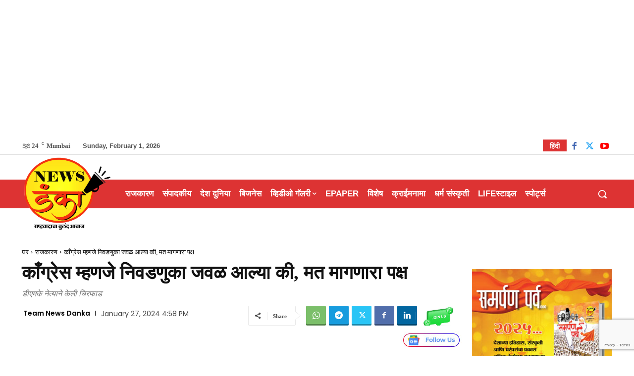

--- FILE ---
content_type: text/html; charset=utf-8
request_url: https://www.google.com/recaptcha/api2/anchor?ar=1&k=6LdSmyUiAAAAADrGBzRRCQcaT0IUgR1twj2cop0R&co=aHR0cHM6Ly93d3cubmV3c2RhbmthLmNvbTo0NDM.&hl=en&v=N67nZn4AqZkNcbeMu4prBgzg&size=invisible&anchor-ms=20000&execute-ms=30000&cb=ypnrzt5xsubo
body_size: 48727
content:
<!DOCTYPE HTML><html dir="ltr" lang="en"><head><meta http-equiv="Content-Type" content="text/html; charset=UTF-8">
<meta http-equiv="X-UA-Compatible" content="IE=edge">
<title>reCAPTCHA</title>
<style type="text/css">
/* cyrillic-ext */
@font-face {
  font-family: 'Roboto';
  font-style: normal;
  font-weight: 400;
  font-stretch: 100%;
  src: url(//fonts.gstatic.com/s/roboto/v48/KFO7CnqEu92Fr1ME7kSn66aGLdTylUAMa3GUBHMdazTgWw.woff2) format('woff2');
  unicode-range: U+0460-052F, U+1C80-1C8A, U+20B4, U+2DE0-2DFF, U+A640-A69F, U+FE2E-FE2F;
}
/* cyrillic */
@font-face {
  font-family: 'Roboto';
  font-style: normal;
  font-weight: 400;
  font-stretch: 100%;
  src: url(//fonts.gstatic.com/s/roboto/v48/KFO7CnqEu92Fr1ME7kSn66aGLdTylUAMa3iUBHMdazTgWw.woff2) format('woff2');
  unicode-range: U+0301, U+0400-045F, U+0490-0491, U+04B0-04B1, U+2116;
}
/* greek-ext */
@font-face {
  font-family: 'Roboto';
  font-style: normal;
  font-weight: 400;
  font-stretch: 100%;
  src: url(//fonts.gstatic.com/s/roboto/v48/KFO7CnqEu92Fr1ME7kSn66aGLdTylUAMa3CUBHMdazTgWw.woff2) format('woff2');
  unicode-range: U+1F00-1FFF;
}
/* greek */
@font-face {
  font-family: 'Roboto';
  font-style: normal;
  font-weight: 400;
  font-stretch: 100%;
  src: url(//fonts.gstatic.com/s/roboto/v48/KFO7CnqEu92Fr1ME7kSn66aGLdTylUAMa3-UBHMdazTgWw.woff2) format('woff2');
  unicode-range: U+0370-0377, U+037A-037F, U+0384-038A, U+038C, U+038E-03A1, U+03A3-03FF;
}
/* math */
@font-face {
  font-family: 'Roboto';
  font-style: normal;
  font-weight: 400;
  font-stretch: 100%;
  src: url(//fonts.gstatic.com/s/roboto/v48/KFO7CnqEu92Fr1ME7kSn66aGLdTylUAMawCUBHMdazTgWw.woff2) format('woff2');
  unicode-range: U+0302-0303, U+0305, U+0307-0308, U+0310, U+0312, U+0315, U+031A, U+0326-0327, U+032C, U+032F-0330, U+0332-0333, U+0338, U+033A, U+0346, U+034D, U+0391-03A1, U+03A3-03A9, U+03B1-03C9, U+03D1, U+03D5-03D6, U+03F0-03F1, U+03F4-03F5, U+2016-2017, U+2034-2038, U+203C, U+2040, U+2043, U+2047, U+2050, U+2057, U+205F, U+2070-2071, U+2074-208E, U+2090-209C, U+20D0-20DC, U+20E1, U+20E5-20EF, U+2100-2112, U+2114-2115, U+2117-2121, U+2123-214F, U+2190, U+2192, U+2194-21AE, U+21B0-21E5, U+21F1-21F2, U+21F4-2211, U+2213-2214, U+2216-22FF, U+2308-230B, U+2310, U+2319, U+231C-2321, U+2336-237A, U+237C, U+2395, U+239B-23B7, U+23D0, U+23DC-23E1, U+2474-2475, U+25AF, U+25B3, U+25B7, U+25BD, U+25C1, U+25CA, U+25CC, U+25FB, U+266D-266F, U+27C0-27FF, U+2900-2AFF, U+2B0E-2B11, U+2B30-2B4C, U+2BFE, U+3030, U+FF5B, U+FF5D, U+1D400-1D7FF, U+1EE00-1EEFF;
}
/* symbols */
@font-face {
  font-family: 'Roboto';
  font-style: normal;
  font-weight: 400;
  font-stretch: 100%;
  src: url(//fonts.gstatic.com/s/roboto/v48/KFO7CnqEu92Fr1ME7kSn66aGLdTylUAMaxKUBHMdazTgWw.woff2) format('woff2');
  unicode-range: U+0001-000C, U+000E-001F, U+007F-009F, U+20DD-20E0, U+20E2-20E4, U+2150-218F, U+2190, U+2192, U+2194-2199, U+21AF, U+21E6-21F0, U+21F3, U+2218-2219, U+2299, U+22C4-22C6, U+2300-243F, U+2440-244A, U+2460-24FF, U+25A0-27BF, U+2800-28FF, U+2921-2922, U+2981, U+29BF, U+29EB, U+2B00-2BFF, U+4DC0-4DFF, U+FFF9-FFFB, U+10140-1018E, U+10190-1019C, U+101A0, U+101D0-101FD, U+102E0-102FB, U+10E60-10E7E, U+1D2C0-1D2D3, U+1D2E0-1D37F, U+1F000-1F0FF, U+1F100-1F1AD, U+1F1E6-1F1FF, U+1F30D-1F30F, U+1F315, U+1F31C, U+1F31E, U+1F320-1F32C, U+1F336, U+1F378, U+1F37D, U+1F382, U+1F393-1F39F, U+1F3A7-1F3A8, U+1F3AC-1F3AF, U+1F3C2, U+1F3C4-1F3C6, U+1F3CA-1F3CE, U+1F3D4-1F3E0, U+1F3ED, U+1F3F1-1F3F3, U+1F3F5-1F3F7, U+1F408, U+1F415, U+1F41F, U+1F426, U+1F43F, U+1F441-1F442, U+1F444, U+1F446-1F449, U+1F44C-1F44E, U+1F453, U+1F46A, U+1F47D, U+1F4A3, U+1F4B0, U+1F4B3, U+1F4B9, U+1F4BB, U+1F4BF, U+1F4C8-1F4CB, U+1F4D6, U+1F4DA, U+1F4DF, U+1F4E3-1F4E6, U+1F4EA-1F4ED, U+1F4F7, U+1F4F9-1F4FB, U+1F4FD-1F4FE, U+1F503, U+1F507-1F50B, U+1F50D, U+1F512-1F513, U+1F53E-1F54A, U+1F54F-1F5FA, U+1F610, U+1F650-1F67F, U+1F687, U+1F68D, U+1F691, U+1F694, U+1F698, U+1F6AD, U+1F6B2, U+1F6B9-1F6BA, U+1F6BC, U+1F6C6-1F6CF, U+1F6D3-1F6D7, U+1F6E0-1F6EA, U+1F6F0-1F6F3, U+1F6F7-1F6FC, U+1F700-1F7FF, U+1F800-1F80B, U+1F810-1F847, U+1F850-1F859, U+1F860-1F887, U+1F890-1F8AD, U+1F8B0-1F8BB, U+1F8C0-1F8C1, U+1F900-1F90B, U+1F93B, U+1F946, U+1F984, U+1F996, U+1F9E9, U+1FA00-1FA6F, U+1FA70-1FA7C, U+1FA80-1FA89, U+1FA8F-1FAC6, U+1FACE-1FADC, U+1FADF-1FAE9, U+1FAF0-1FAF8, U+1FB00-1FBFF;
}
/* vietnamese */
@font-face {
  font-family: 'Roboto';
  font-style: normal;
  font-weight: 400;
  font-stretch: 100%;
  src: url(//fonts.gstatic.com/s/roboto/v48/KFO7CnqEu92Fr1ME7kSn66aGLdTylUAMa3OUBHMdazTgWw.woff2) format('woff2');
  unicode-range: U+0102-0103, U+0110-0111, U+0128-0129, U+0168-0169, U+01A0-01A1, U+01AF-01B0, U+0300-0301, U+0303-0304, U+0308-0309, U+0323, U+0329, U+1EA0-1EF9, U+20AB;
}
/* latin-ext */
@font-face {
  font-family: 'Roboto';
  font-style: normal;
  font-weight: 400;
  font-stretch: 100%;
  src: url(//fonts.gstatic.com/s/roboto/v48/KFO7CnqEu92Fr1ME7kSn66aGLdTylUAMa3KUBHMdazTgWw.woff2) format('woff2');
  unicode-range: U+0100-02BA, U+02BD-02C5, U+02C7-02CC, U+02CE-02D7, U+02DD-02FF, U+0304, U+0308, U+0329, U+1D00-1DBF, U+1E00-1E9F, U+1EF2-1EFF, U+2020, U+20A0-20AB, U+20AD-20C0, U+2113, U+2C60-2C7F, U+A720-A7FF;
}
/* latin */
@font-face {
  font-family: 'Roboto';
  font-style: normal;
  font-weight: 400;
  font-stretch: 100%;
  src: url(//fonts.gstatic.com/s/roboto/v48/KFO7CnqEu92Fr1ME7kSn66aGLdTylUAMa3yUBHMdazQ.woff2) format('woff2');
  unicode-range: U+0000-00FF, U+0131, U+0152-0153, U+02BB-02BC, U+02C6, U+02DA, U+02DC, U+0304, U+0308, U+0329, U+2000-206F, U+20AC, U+2122, U+2191, U+2193, U+2212, U+2215, U+FEFF, U+FFFD;
}
/* cyrillic-ext */
@font-face {
  font-family: 'Roboto';
  font-style: normal;
  font-weight: 500;
  font-stretch: 100%;
  src: url(//fonts.gstatic.com/s/roboto/v48/KFO7CnqEu92Fr1ME7kSn66aGLdTylUAMa3GUBHMdazTgWw.woff2) format('woff2');
  unicode-range: U+0460-052F, U+1C80-1C8A, U+20B4, U+2DE0-2DFF, U+A640-A69F, U+FE2E-FE2F;
}
/* cyrillic */
@font-face {
  font-family: 'Roboto';
  font-style: normal;
  font-weight: 500;
  font-stretch: 100%;
  src: url(//fonts.gstatic.com/s/roboto/v48/KFO7CnqEu92Fr1ME7kSn66aGLdTylUAMa3iUBHMdazTgWw.woff2) format('woff2');
  unicode-range: U+0301, U+0400-045F, U+0490-0491, U+04B0-04B1, U+2116;
}
/* greek-ext */
@font-face {
  font-family: 'Roboto';
  font-style: normal;
  font-weight: 500;
  font-stretch: 100%;
  src: url(//fonts.gstatic.com/s/roboto/v48/KFO7CnqEu92Fr1ME7kSn66aGLdTylUAMa3CUBHMdazTgWw.woff2) format('woff2');
  unicode-range: U+1F00-1FFF;
}
/* greek */
@font-face {
  font-family: 'Roboto';
  font-style: normal;
  font-weight: 500;
  font-stretch: 100%;
  src: url(//fonts.gstatic.com/s/roboto/v48/KFO7CnqEu92Fr1ME7kSn66aGLdTylUAMa3-UBHMdazTgWw.woff2) format('woff2');
  unicode-range: U+0370-0377, U+037A-037F, U+0384-038A, U+038C, U+038E-03A1, U+03A3-03FF;
}
/* math */
@font-face {
  font-family: 'Roboto';
  font-style: normal;
  font-weight: 500;
  font-stretch: 100%;
  src: url(//fonts.gstatic.com/s/roboto/v48/KFO7CnqEu92Fr1ME7kSn66aGLdTylUAMawCUBHMdazTgWw.woff2) format('woff2');
  unicode-range: U+0302-0303, U+0305, U+0307-0308, U+0310, U+0312, U+0315, U+031A, U+0326-0327, U+032C, U+032F-0330, U+0332-0333, U+0338, U+033A, U+0346, U+034D, U+0391-03A1, U+03A3-03A9, U+03B1-03C9, U+03D1, U+03D5-03D6, U+03F0-03F1, U+03F4-03F5, U+2016-2017, U+2034-2038, U+203C, U+2040, U+2043, U+2047, U+2050, U+2057, U+205F, U+2070-2071, U+2074-208E, U+2090-209C, U+20D0-20DC, U+20E1, U+20E5-20EF, U+2100-2112, U+2114-2115, U+2117-2121, U+2123-214F, U+2190, U+2192, U+2194-21AE, U+21B0-21E5, U+21F1-21F2, U+21F4-2211, U+2213-2214, U+2216-22FF, U+2308-230B, U+2310, U+2319, U+231C-2321, U+2336-237A, U+237C, U+2395, U+239B-23B7, U+23D0, U+23DC-23E1, U+2474-2475, U+25AF, U+25B3, U+25B7, U+25BD, U+25C1, U+25CA, U+25CC, U+25FB, U+266D-266F, U+27C0-27FF, U+2900-2AFF, U+2B0E-2B11, U+2B30-2B4C, U+2BFE, U+3030, U+FF5B, U+FF5D, U+1D400-1D7FF, U+1EE00-1EEFF;
}
/* symbols */
@font-face {
  font-family: 'Roboto';
  font-style: normal;
  font-weight: 500;
  font-stretch: 100%;
  src: url(//fonts.gstatic.com/s/roboto/v48/KFO7CnqEu92Fr1ME7kSn66aGLdTylUAMaxKUBHMdazTgWw.woff2) format('woff2');
  unicode-range: U+0001-000C, U+000E-001F, U+007F-009F, U+20DD-20E0, U+20E2-20E4, U+2150-218F, U+2190, U+2192, U+2194-2199, U+21AF, U+21E6-21F0, U+21F3, U+2218-2219, U+2299, U+22C4-22C6, U+2300-243F, U+2440-244A, U+2460-24FF, U+25A0-27BF, U+2800-28FF, U+2921-2922, U+2981, U+29BF, U+29EB, U+2B00-2BFF, U+4DC0-4DFF, U+FFF9-FFFB, U+10140-1018E, U+10190-1019C, U+101A0, U+101D0-101FD, U+102E0-102FB, U+10E60-10E7E, U+1D2C0-1D2D3, U+1D2E0-1D37F, U+1F000-1F0FF, U+1F100-1F1AD, U+1F1E6-1F1FF, U+1F30D-1F30F, U+1F315, U+1F31C, U+1F31E, U+1F320-1F32C, U+1F336, U+1F378, U+1F37D, U+1F382, U+1F393-1F39F, U+1F3A7-1F3A8, U+1F3AC-1F3AF, U+1F3C2, U+1F3C4-1F3C6, U+1F3CA-1F3CE, U+1F3D4-1F3E0, U+1F3ED, U+1F3F1-1F3F3, U+1F3F5-1F3F7, U+1F408, U+1F415, U+1F41F, U+1F426, U+1F43F, U+1F441-1F442, U+1F444, U+1F446-1F449, U+1F44C-1F44E, U+1F453, U+1F46A, U+1F47D, U+1F4A3, U+1F4B0, U+1F4B3, U+1F4B9, U+1F4BB, U+1F4BF, U+1F4C8-1F4CB, U+1F4D6, U+1F4DA, U+1F4DF, U+1F4E3-1F4E6, U+1F4EA-1F4ED, U+1F4F7, U+1F4F9-1F4FB, U+1F4FD-1F4FE, U+1F503, U+1F507-1F50B, U+1F50D, U+1F512-1F513, U+1F53E-1F54A, U+1F54F-1F5FA, U+1F610, U+1F650-1F67F, U+1F687, U+1F68D, U+1F691, U+1F694, U+1F698, U+1F6AD, U+1F6B2, U+1F6B9-1F6BA, U+1F6BC, U+1F6C6-1F6CF, U+1F6D3-1F6D7, U+1F6E0-1F6EA, U+1F6F0-1F6F3, U+1F6F7-1F6FC, U+1F700-1F7FF, U+1F800-1F80B, U+1F810-1F847, U+1F850-1F859, U+1F860-1F887, U+1F890-1F8AD, U+1F8B0-1F8BB, U+1F8C0-1F8C1, U+1F900-1F90B, U+1F93B, U+1F946, U+1F984, U+1F996, U+1F9E9, U+1FA00-1FA6F, U+1FA70-1FA7C, U+1FA80-1FA89, U+1FA8F-1FAC6, U+1FACE-1FADC, U+1FADF-1FAE9, U+1FAF0-1FAF8, U+1FB00-1FBFF;
}
/* vietnamese */
@font-face {
  font-family: 'Roboto';
  font-style: normal;
  font-weight: 500;
  font-stretch: 100%;
  src: url(//fonts.gstatic.com/s/roboto/v48/KFO7CnqEu92Fr1ME7kSn66aGLdTylUAMa3OUBHMdazTgWw.woff2) format('woff2');
  unicode-range: U+0102-0103, U+0110-0111, U+0128-0129, U+0168-0169, U+01A0-01A1, U+01AF-01B0, U+0300-0301, U+0303-0304, U+0308-0309, U+0323, U+0329, U+1EA0-1EF9, U+20AB;
}
/* latin-ext */
@font-face {
  font-family: 'Roboto';
  font-style: normal;
  font-weight: 500;
  font-stretch: 100%;
  src: url(//fonts.gstatic.com/s/roboto/v48/KFO7CnqEu92Fr1ME7kSn66aGLdTylUAMa3KUBHMdazTgWw.woff2) format('woff2');
  unicode-range: U+0100-02BA, U+02BD-02C5, U+02C7-02CC, U+02CE-02D7, U+02DD-02FF, U+0304, U+0308, U+0329, U+1D00-1DBF, U+1E00-1E9F, U+1EF2-1EFF, U+2020, U+20A0-20AB, U+20AD-20C0, U+2113, U+2C60-2C7F, U+A720-A7FF;
}
/* latin */
@font-face {
  font-family: 'Roboto';
  font-style: normal;
  font-weight: 500;
  font-stretch: 100%;
  src: url(//fonts.gstatic.com/s/roboto/v48/KFO7CnqEu92Fr1ME7kSn66aGLdTylUAMa3yUBHMdazQ.woff2) format('woff2');
  unicode-range: U+0000-00FF, U+0131, U+0152-0153, U+02BB-02BC, U+02C6, U+02DA, U+02DC, U+0304, U+0308, U+0329, U+2000-206F, U+20AC, U+2122, U+2191, U+2193, U+2212, U+2215, U+FEFF, U+FFFD;
}
/* cyrillic-ext */
@font-face {
  font-family: 'Roboto';
  font-style: normal;
  font-weight: 900;
  font-stretch: 100%;
  src: url(//fonts.gstatic.com/s/roboto/v48/KFO7CnqEu92Fr1ME7kSn66aGLdTylUAMa3GUBHMdazTgWw.woff2) format('woff2');
  unicode-range: U+0460-052F, U+1C80-1C8A, U+20B4, U+2DE0-2DFF, U+A640-A69F, U+FE2E-FE2F;
}
/* cyrillic */
@font-face {
  font-family: 'Roboto';
  font-style: normal;
  font-weight: 900;
  font-stretch: 100%;
  src: url(//fonts.gstatic.com/s/roboto/v48/KFO7CnqEu92Fr1ME7kSn66aGLdTylUAMa3iUBHMdazTgWw.woff2) format('woff2');
  unicode-range: U+0301, U+0400-045F, U+0490-0491, U+04B0-04B1, U+2116;
}
/* greek-ext */
@font-face {
  font-family: 'Roboto';
  font-style: normal;
  font-weight: 900;
  font-stretch: 100%;
  src: url(//fonts.gstatic.com/s/roboto/v48/KFO7CnqEu92Fr1ME7kSn66aGLdTylUAMa3CUBHMdazTgWw.woff2) format('woff2');
  unicode-range: U+1F00-1FFF;
}
/* greek */
@font-face {
  font-family: 'Roboto';
  font-style: normal;
  font-weight: 900;
  font-stretch: 100%;
  src: url(//fonts.gstatic.com/s/roboto/v48/KFO7CnqEu92Fr1ME7kSn66aGLdTylUAMa3-UBHMdazTgWw.woff2) format('woff2');
  unicode-range: U+0370-0377, U+037A-037F, U+0384-038A, U+038C, U+038E-03A1, U+03A3-03FF;
}
/* math */
@font-face {
  font-family: 'Roboto';
  font-style: normal;
  font-weight: 900;
  font-stretch: 100%;
  src: url(//fonts.gstatic.com/s/roboto/v48/KFO7CnqEu92Fr1ME7kSn66aGLdTylUAMawCUBHMdazTgWw.woff2) format('woff2');
  unicode-range: U+0302-0303, U+0305, U+0307-0308, U+0310, U+0312, U+0315, U+031A, U+0326-0327, U+032C, U+032F-0330, U+0332-0333, U+0338, U+033A, U+0346, U+034D, U+0391-03A1, U+03A3-03A9, U+03B1-03C9, U+03D1, U+03D5-03D6, U+03F0-03F1, U+03F4-03F5, U+2016-2017, U+2034-2038, U+203C, U+2040, U+2043, U+2047, U+2050, U+2057, U+205F, U+2070-2071, U+2074-208E, U+2090-209C, U+20D0-20DC, U+20E1, U+20E5-20EF, U+2100-2112, U+2114-2115, U+2117-2121, U+2123-214F, U+2190, U+2192, U+2194-21AE, U+21B0-21E5, U+21F1-21F2, U+21F4-2211, U+2213-2214, U+2216-22FF, U+2308-230B, U+2310, U+2319, U+231C-2321, U+2336-237A, U+237C, U+2395, U+239B-23B7, U+23D0, U+23DC-23E1, U+2474-2475, U+25AF, U+25B3, U+25B7, U+25BD, U+25C1, U+25CA, U+25CC, U+25FB, U+266D-266F, U+27C0-27FF, U+2900-2AFF, U+2B0E-2B11, U+2B30-2B4C, U+2BFE, U+3030, U+FF5B, U+FF5D, U+1D400-1D7FF, U+1EE00-1EEFF;
}
/* symbols */
@font-face {
  font-family: 'Roboto';
  font-style: normal;
  font-weight: 900;
  font-stretch: 100%;
  src: url(//fonts.gstatic.com/s/roboto/v48/KFO7CnqEu92Fr1ME7kSn66aGLdTylUAMaxKUBHMdazTgWw.woff2) format('woff2');
  unicode-range: U+0001-000C, U+000E-001F, U+007F-009F, U+20DD-20E0, U+20E2-20E4, U+2150-218F, U+2190, U+2192, U+2194-2199, U+21AF, U+21E6-21F0, U+21F3, U+2218-2219, U+2299, U+22C4-22C6, U+2300-243F, U+2440-244A, U+2460-24FF, U+25A0-27BF, U+2800-28FF, U+2921-2922, U+2981, U+29BF, U+29EB, U+2B00-2BFF, U+4DC0-4DFF, U+FFF9-FFFB, U+10140-1018E, U+10190-1019C, U+101A0, U+101D0-101FD, U+102E0-102FB, U+10E60-10E7E, U+1D2C0-1D2D3, U+1D2E0-1D37F, U+1F000-1F0FF, U+1F100-1F1AD, U+1F1E6-1F1FF, U+1F30D-1F30F, U+1F315, U+1F31C, U+1F31E, U+1F320-1F32C, U+1F336, U+1F378, U+1F37D, U+1F382, U+1F393-1F39F, U+1F3A7-1F3A8, U+1F3AC-1F3AF, U+1F3C2, U+1F3C4-1F3C6, U+1F3CA-1F3CE, U+1F3D4-1F3E0, U+1F3ED, U+1F3F1-1F3F3, U+1F3F5-1F3F7, U+1F408, U+1F415, U+1F41F, U+1F426, U+1F43F, U+1F441-1F442, U+1F444, U+1F446-1F449, U+1F44C-1F44E, U+1F453, U+1F46A, U+1F47D, U+1F4A3, U+1F4B0, U+1F4B3, U+1F4B9, U+1F4BB, U+1F4BF, U+1F4C8-1F4CB, U+1F4D6, U+1F4DA, U+1F4DF, U+1F4E3-1F4E6, U+1F4EA-1F4ED, U+1F4F7, U+1F4F9-1F4FB, U+1F4FD-1F4FE, U+1F503, U+1F507-1F50B, U+1F50D, U+1F512-1F513, U+1F53E-1F54A, U+1F54F-1F5FA, U+1F610, U+1F650-1F67F, U+1F687, U+1F68D, U+1F691, U+1F694, U+1F698, U+1F6AD, U+1F6B2, U+1F6B9-1F6BA, U+1F6BC, U+1F6C6-1F6CF, U+1F6D3-1F6D7, U+1F6E0-1F6EA, U+1F6F0-1F6F3, U+1F6F7-1F6FC, U+1F700-1F7FF, U+1F800-1F80B, U+1F810-1F847, U+1F850-1F859, U+1F860-1F887, U+1F890-1F8AD, U+1F8B0-1F8BB, U+1F8C0-1F8C1, U+1F900-1F90B, U+1F93B, U+1F946, U+1F984, U+1F996, U+1F9E9, U+1FA00-1FA6F, U+1FA70-1FA7C, U+1FA80-1FA89, U+1FA8F-1FAC6, U+1FACE-1FADC, U+1FADF-1FAE9, U+1FAF0-1FAF8, U+1FB00-1FBFF;
}
/* vietnamese */
@font-face {
  font-family: 'Roboto';
  font-style: normal;
  font-weight: 900;
  font-stretch: 100%;
  src: url(//fonts.gstatic.com/s/roboto/v48/KFO7CnqEu92Fr1ME7kSn66aGLdTylUAMa3OUBHMdazTgWw.woff2) format('woff2');
  unicode-range: U+0102-0103, U+0110-0111, U+0128-0129, U+0168-0169, U+01A0-01A1, U+01AF-01B0, U+0300-0301, U+0303-0304, U+0308-0309, U+0323, U+0329, U+1EA0-1EF9, U+20AB;
}
/* latin-ext */
@font-face {
  font-family: 'Roboto';
  font-style: normal;
  font-weight: 900;
  font-stretch: 100%;
  src: url(//fonts.gstatic.com/s/roboto/v48/KFO7CnqEu92Fr1ME7kSn66aGLdTylUAMa3KUBHMdazTgWw.woff2) format('woff2');
  unicode-range: U+0100-02BA, U+02BD-02C5, U+02C7-02CC, U+02CE-02D7, U+02DD-02FF, U+0304, U+0308, U+0329, U+1D00-1DBF, U+1E00-1E9F, U+1EF2-1EFF, U+2020, U+20A0-20AB, U+20AD-20C0, U+2113, U+2C60-2C7F, U+A720-A7FF;
}
/* latin */
@font-face {
  font-family: 'Roboto';
  font-style: normal;
  font-weight: 900;
  font-stretch: 100%;
  src: url(//fonts.gstatic.com/s/roboto/v48/KFO7CnqEu92Fr1ME7kSn66aGLdTylUAMa3yUBHMdazQ.woff2) format('woff2');
  unicode-range: U+0000-00FF, U+0131, U+0152-0153, U+02BB-02BC, U+02C6, U+02DA, U+02DC, U+0304, U+0308, U+0329, U+2000-206F, U+20AC, U+2122, U+2191, U+2193, U+2212, U+2215, U+FEFF, U+FFFD;
}

</style>
<link rel="stylesheet" type="text/css" href="https://www.gstatic.com/recaptcha/releases/N67nZn4AqZkNcbeMu4prBgzg/styles__ltr.css">
<script nonce="egPmtBnljKjHgHnClRBMBA" type="text/javascript">window['__recaptcha_api'] = 'https://www.google.com/recaptcha/api2/';</script>
<script type="text/javascript" src="https://www.gstatic.com/recaptcha/releases/N67nZn4AqZkNcbeMu4prBgzg/recaptcha__en.js" nonce="egPmtBnljKjHgHnClRBMBA">
      
    </script></head>
<body><div id="rc-anchor-alert" class="rc-anchor-alert"></div>
<input type="hidden" id="recaptcha-token" value="[base64]">
<script type="text/javascript" nonce="egPmtBnljKjHgHnClRBMBA">
      recaptcha.anchor.Main.init("[\x22ainput\x22,[\x22bgdata\x22,\x22\x22,\[base64]/[base64]/[base64]/bmV3IHJbeF0oY1swXSk6RT09Mj9uZXcgclt4XShjWzBdLGNbMV0pOkU9PTM/bmV3IHJbeF0oY1swXSxjWzFdLGNbMl0pOkU9PTQ/[base64]/[base64]/[base64]/[base64]/[base64]/[base64]/[base64]/[base64]\x22,\[base64]\\u003d\\u003d\x22,\x22C8KAw4/Dl3/DvMOww5fDqsOnw6ZKIsOHwowjw4Y+wp8NTMOaPcO8w5PDt8Ktw7vDuljCvsO0w6LDncKiw69WUnYZwpLCu1TDhcKnfGR2VMOZUwdAw6DDmMO4w6DDkilUwqE4w4JgwqLDpsK+CG0Vw4LDhcO4ScODw4N6NjDCrcOIBDETw6dWXsK/wrLDhSXCgkPCocOYEXzDhMOhw6fDgcO8dmLCs8Okw4EIbnjCmcKwwqVqwoTCgGxtUHfDoyzCoMObeC7Cl8KKHV9kMsO5B8KZK8OlwpsYw7zCuyZpKMKHHcOsD8KkD8O5VTDCgFXCrkPDtcKQLsOwA8Kpw7RtTsKSe8OSwqY/wowFP0obRcOvaT7Ch8K+wqTDqsKww5rCpMOlH8KScsOCfcOPJ8OCwrdgwoLCmhXCmnl5QWXCsMKGWVHDuCILWHzDglc/wpUcOsKbTkDCmRB6wrEiwrzCpBHDrcOxw6h2w78Vw4ANcw7Dr8OGwqF9RUhkwp7CsTjCgsOLMMOlX8OFwoLCgClQBwNHZCnChmXDtjjDpkXDhkw9RCYhZMKKBSPCikXCo3PDsMKzw7PDtMOxEMKfwqAYA8OsKMOVwqvCvnjChy5RIsKIwpggHHVsQn4CG8O/[base64]/DqsKXfwEtwroQwro6fMOww4xVw6/[base64]/DksOywohjdsOoKz5XJMKZeXxPwq4hwofDgFtfRGbDrDnDn8KNBMK4wqfCoHFuecOMwolCbsKNDAzDhXgpFHYGAl/CsMOLw6XDucKawprDg8OzRcKUbEoFw7TCo0FVwp8Va8Kha0DCk8Kowp/CusOMw5DDvMOGLMKLD8O8w4bChSfCmsKyw6tcXUpwwo7DvMOabMOZBMK7R8Kawp4EP38yQgZvY33DpiTDrm3Ci8K9wqzCh03DlMO+U8KLRMOYHhoDwpg2GH0rwoAiwoPCk8KmwoRSVWTDlcOMwr3CqW/DtcOBwrVJScOQwrwwIcOETWbCjCN/wocgZUPDvg/CuSfCicOZLcKbO1vDisOawpjCgGJjw4DCvsO2wr7DoMO8ccKVC29WPcO8w65NBjbCoEXCiXrDqMOPMXETwrttUj5JU8KawrvDrsOXcHLCnSIBbQ4mHkXDtVw0Aj/DhkbDjSVnMGrCmcOlwobDlcKowpfCkVtLw43Cn8KdwoUvQ8OCb8Kww7wtw6JCw6fDg8OnwoNeJ3NiS8KlUytMw4FwwoN6VhFkXSbCnErCicKiwpBNYTk6wprCqsOswp41w5vClsOpwqU2b8OkY17DqyQPSlzCn0DDgcO5wr4AwqtkER9dwq/CuCJJcnt5ZMOkw6jDgQrDvsONAMKfFERFYkjCsHDCmMOaw5bCvx/CoMKdM8Ksw5kGw6vDrsOmw7N4N8OcGMObw7XChB1aOy/[base64]/DjMO2WMOjBcKhw7LCmMOnM8O/w77Dhk/DosO1MsOyAwnCpEoRwqVqwrtwSMOzwrjCohMmwrtCFDBcwqbClW/CisKudcO3w6/DiSV3S2fDlGVuN2fDs01nw7wjTcOgwqxrdcKnwpQVw60tGsKmIcKgw7vDocK+wp8OI3PDs17Clk55W18Zw4sQwpfCtsOBw7spN8OZw4PCrwvCjjnDl2vCucKcwqlbw7vDisOpbsOHRMK3wr4JwrEVDjnDlsO/wofCrMKDPXTDh8KNwpPDkhs+w4M5w5kOw7FfK3Zhw7jDqcKkfRlKw4B/dDJzBMKDRMOkwoEuWVXDpcO8WnLClHYYBsOZGkbCvMOPJMKJdhBqZEzDmsKEbVFow4/Clg/Cv8OMJSjDg8KLImFCw7VxwqlFw74yw5VBUMOMBGXDr8K1EcOuDWVvwr/Dmy3CksOLw6x1w7ktR8OZw7NAw7B0wqTDk8OVwoMfOEZew5XDoMKseMK4XALCsCBiwoTCr8KSw64DPAhfw4vDhsObVypwwoTDiMKNR8O+w4zDgF9RX33CkcO4XcKRw6nDlQjChMOfwrzCv8OzandXU8KxwqADwr/CnsKBwoHCqxrDgcKDwogdTMKawrNyFsKxwoNUBMKLO8Kvw7NTFcOsG8OtwoDDp3sXw5RswqgHwpMpLMOXw4VPw406w6VrwqjCm8Ozwo9gI2/DtcKZw6wZaMKDw6IjwogIw5nClkjCqU9wwpLDjcOFw7JCw6UaMcKwbMK7wqnCnxDCj3rDvSrDmcKQcMOocsKPH8KKKMOlwpd/[base64]/[base64]/wrDCoMKFwqXDtcKLw4fDmsO9w7smw5XCiCrCgcKGEMOCwo1Hwopbw7gUKsKEeE/Cpk9tw6zCgMO4TUfCjjB5wpYxNsO4wrbDgGzCicKsXQrDqMKYVWXDjMOBAwnCmxvDiHh2ccOdwr8ow4HDsnPCtMOuworCoMObTsOAwrU0wp7DoMOMwpBkw5PCgMKWQcOMw6YRdcOiU0RQwrnCncK/wossDj/DilPCr2g2RyZOw6HCkcO6wo/[base64]/ClFTDhsOtOBrChTvDn8O/[base64]/Cq8OkPUrDtcKZVMKPSCRJe8KGwqDDmMKJG2vDj8Owwq8iZ0XDjMOlcRvCtsKXDB7DnsKZwog1wpzDilPCiCJfw6kNEMOywqVjw61qMMOnfkkWM040SMOecWAFfcOTw4MUWhvDs2nCgiMEfzJNw6vCkcKqa8Kww798NMO6wqgkV0/[base64]/DssO5worDlTdfw6cJOjTDn0bDqMKCwqhTPjAABhDDgX/CgTzChcKfM8O1w43Cqmsuw4PCkMKNbMKCScOJwopEDsKvMWsjHMO0wp5PAzpnQcOVw5xJGnl/wqDDs3MAw5TDh8KFFsOMe2HDt3oxZV7DjTt/VcOhdMKYEsOlw63DiMK5LWYtcMOydjnDi8OCwoRdRwkRCsKzTVUuwrbCj8K2YMKBKcK0w5fCrcOSGsKSZcK6w6bCk8O+wqkXw77CpG0PcA5Bd8KXUMKlYwDDpsOMw7dxExU5w57CrcKYTcKhL27CtMOEbWF2wrADVcKjG8KewoUkw6QOH8O4w4lkwrM/wp/DnsOKPTcBX8OAcw3DvXTCj8Oqw5dwwp8aw45swo/Cr8KKw6zDi1rCsC7DvcOnM8KxCA8lek/[base64]/DscKuw4UGwonCuWDDt0htMil8w5AdwpPCpn7CgxzCvFFOTW0tYMOYPMKqwqXCrBPDthfCnMOEZ148WcKgcAsfw6Q5VzdawoUdwqDCpMKewq/DmcO1USZqw6rCk8Ojw48/[base64]/DkcKtwrEeEcKywpjCgHvDtsKLw4BiPjkFwobCg8K5woXCmDhzWUYVOV3CusK4wrXDucOjwpxWw7Qsw4TClMOMw55XdmPCiWHCoHdoX1PDoMKHMsKaDRZ3w6fDm3U8UXbDpsK+wpgTWMO/[base64]/RsO0w4nCk8OJwqjCvGjDlsOzw78kMcOTSsKNRwjCvWnChsK4HRPDlMKIAsOJF1rDpMKLexE8wo7DicK/LsKBNxnCk3zCi8K0wqXCg0wqfG0RwoEDwrojw43Cg1nDv8K6w6rDnjwuUQcNwr8ECgUSbynDmsO3F8KvaENCQxrDrsKQZUHDm8K9KkvDgsO0esOuwq9ww6MfdhTDu8KswrLCv8OKw4fDvcOhw7bCgcOvwoHCn8OrTsOjRTXDpVTCusOOScOiwpEfeQJTCifDt1I6SD/Cpi8Gw44kb3RYMMKPwrHDn8O/wrzCi2nDqHDCqHxnZMOpVsKtw4NwGHjCmH1Uw4howqDCgT1Jwr3ChQbDqVA5HzzDoSvDuwJYw7lye8O3I8OWO2TDqcOLwrfCscKpwovDqMOYJ8KbZcOpwoNPwrXDp8Klwo47wpDDtMKOLlnChQpgw4vCilPCtzLCrsO3wqRrwq7DoWzCuhVuE8OCw4/CpsORBxDCuMOjwp4Pw77ChSXCoMKHV8ORwrPCgcKAwoMHQcOTBMKLwqTCuRjCpsKhwqfCsH7CgjAUdMK8GsK3WcK+w48xwq/[base64]/woXCjMOScsKoTzwTS8OmwoLDkMOqw43CtsO7wq4zJ3fDlxhaw4UEbMKcwrrDjULCnsKxw7c9wpLDksK2VQHDpcK6w4XDvHsET2zCrMOPwrt9GkFGc8KWw6LCs8OWUlkWwqzCvcOJw6TCsMKNwqY5GsOpRMOOw4QOw5TDg3ttaQ5rF8ODYWDCrcO7a35uw4/CtMKewpR6NRHCsAjCkMO/KMOIWgPCnT0cw5tqM1DDkcOIfMKuH2RTScKEGH9Rw7Epw6PCnsKGRhLCiVx/w4nDlMKWwrMbwr/Dn8OywofDixjDnRlFw7fCg8OwwqdEWnt/[base64]/Ci0HDtSrCqg8kw5k2wpcgw51WT8KWc0TDiWXChMKZwrhyOVJcworCqBILVcOzXcKnYsObJEMKDMOuISxRwqIBwpVvbcKSwpLCicKRZ8O+w7PDumJ/[base64]/CtCNhGDPCu8O2Mh3CkMOJG8O1wpYyw5rCr2lhw4MXw616wqLCm8OzXTzCkMO+w77ChwXDnsOqwojDrMKnZ8OSw7HDrgFqBMO0w5wgPUAJw5nDg3/CpHQPMGzDlxzCmnYDO8OBLkI0woM+w51rwqvCuV3DrDTCncOldlYWNMOBd07Cs3gRNw5twqfCucKxMVNaCsKvY8K0woE2w4LDn8KFw7JMGHY1A2ksSMOSVsOuQsKaLULCjFrDm2zDrlJRHRAmwrJ+EV/Dpk00BMK9wrAvM8Knw5sWwqprw5zCocOgwpfDowHDohLCnzVrw6xcwqfDgcK+w5LCmhMxwrrDlGTDo8KCw6IRwrPCox3CjzEXQDM8ZgHCk8KYw6lgwq/DnVHDuMOKw5oyw7XDuMKrDcKHEcOxKCrCrBd4wrbCqsO8wpTDnMOtHcOyBBwcwrJeKkTDisOlw69jw4bDtXDDvG/DksOqe8Oiw78Ow7JXVGzCqUTDiSNPcVjCkGTDocOYMyzDi0Jkw4DDgMOvw6LCuDJCwrpBFHzDmytCw4nDksO6B8OQTTkwIWXCnyPCk8OFwoHDlsO1wrHDgcOLw4lYw6TCvMOicgMkwo5hwonCvG/DhMOPwpVlWsO0wrRoGMK1w6NNw6E6JUHDj8KnLMOKe8O2wpfDu8KNwrtaOF0Fw6/DrSBtESfCp8OOZjRBwpDDqcKGwoAjRcOlHmtkJ8K8A8Khwr7CisKUXcKvwonDisOpT8KvFsO3XQNNw6oITToeT8OiF1RtUlrCu8KewqEVKnFpM8O0wprDmygZCRlbB8Orw7PCqMOAwpLDsMKAIMOHw4nDi8K1V2vCh8ODwrvClMKpwpVwbsOHwprCoGTDoTnDhsO/w7rDmivDn00yIwISwrIpJ8OpecKOw7lywrs+wo3DssOyw5oBw5fDkXopw7w2UsKOJGjDhA5jwrtUwqJaFCrDjAtlw7MRfcKTwrsDEMKCwpIxw4UIMcKOBW5HEcKeBsO4W2kzw7JZR2HCmcO/BcKqw6nCgCrDvlvCo8Ovw7jDpWRBRsOnw6nCqsOhYcOowrR8wo3DlMO1XsODHcOawrHDjcOJIBEXwrYCeMK7QMOIw5/DosKRLD1PZsKCYMOYw4RXw6nDpMOgKsO/[base64]/wpbCpS7DkXTDu8KewpM0w4DDnTDDjsOjR1XCoUFbwqTCoGZ8eWzCmC5nw4fCpVY4wprDpsOqw4/CplzCuAjCoCdXaj1rw5/[base64]/Ck8O/[base64]/DmMOFH8OgP104aSTCt8O2woXDlsKKwprCp2bDmGlNw4kZQMKdwoLDpDLCi8KnaMKAaBHDjcOaZ2h5wrjDgsKoQE/CqQ4+wqvDiHIiKnNZGFlDwrViZhNww7/CmxZkLmPDjXLCisOiwoJGwrDDjsKtN8Onwp9WwoHCnxFIwq/Dol/DhilCwppuw6MWPMKDM8OZBsOOwplswo/[base64]/DksO/wqcwV8K4W8OCwrorw65aP8OFw4U0wprCpcO8HlDDqcKIw6xfwqR9w6LCm8K4KnFFMMOSBcKMGHXDox7DssK7wrckw5Flwp/CmlEld3PCnsKHwr3CqMKUwrvDsnltBhsGw60twrfCtm5xCWXDtVTDpMOCw6jDuxzCu8OEIk7Ck8KpRTrDhcObw4kJXsO/[base64]/DmcKkworCtDpmD2/Ck8O9QcKqwoRDV0osTcKmGsOBHClNeVrDmMOzTHB/wrBGwp1gOcKrw4vCsMOPGMOtw6ImUcOewq7CiT3Dt1RPA1JoCMOyw68Nw4ZcT2g6wqDDjnLClsO8DMOBZD7CkcOlw44Ow5UhXcOPMyzDql3CrcOywpxSR8K/RngNw6zCmMO1w4Mdwq7DqcKkdcOyHA5JwrdtL1NswpF3wrHCsQTDlh3Cl8K3wo/[base64]/[base64]/CkmHCkklwworDh8Ozw4TDj3/DlsOhwrXDs8OCFcKUIsKxY8KjwqvDlsKTO8KBw7TCo8Oywqs+fDTDgVTDmUtEw7BpLMOLwoBcCcOlw7JtTMOFHMOswqkKwrlWBRrDicKtGzrCqxjCnQHDlsKvDsKHw60SwqnCnU9vAiJ2w7wawpN9SMKueGHDlTZaIGPDnsK/wqlgfsKENcKiwqAeE8OYw5llSF4nwpzCisKZPm7DsMO4wqnDuMOsaRddw4pLMxkrBVnDvS5lYV1Zwo/DpEgkbUFTUMKGw7nDsMKcwobDtnF+MALCg8KLOcKYHcOXw7fClDkXw7BBdEXCnAQ/wo/DmnoZw6PDoybCmMOLacKxw5Q7w6dXwoU8woxswpNcw7fCjzERLsO8dcOxHTXCsnTCgBM9Sxwww5Q6w6g1w48rw7tWw4/DtMKvb8Okw73Clh5ywrs8wq/Djn4swo0YwqvCqsKsNUvClEVrKcO9wr9ew486w4/ChXXDmMO4w5ARGWh5wrUxw6dOwoB8AndtwpDDqMKvTMOCw6LCviAiw7t/[base64]/wqpfLcOPIlU4w73DuMKDw7wUw7nDlTvDjsKzORkFXWkxw5AfAcKcwr/CkFhkw4TCrW8MeC3Cg8OMw4TCh8Kswo0cwp/CnRkKwr7Dv8OgCsKkwqgrwrLDuH3DucOkMAp/[base64]/w6DCqBvDphzDp8K8wrxmKkk2QcOWTgDDmsOSACHDvMO5w5ZSwp57A8O6w7Y2RcOtRhd+TsOqwqTDqiw9w4zDmCfDjVTDrHXCmcOzw5Jfw5DCoVjDqDp3w4MuwqDDocOmwrciQ3jDr8OZWhVxFH9jw7RMGG/[base64]/CozzClS7Cl8K5YMOjP8O1wrcUwrZWCcKiw4xUTcKywpZ1wp7DrB/CoEZ/NEbDvX03W8KywoLDmcK+Vk/CmgUxwpJhwo0HwobCtkgDaFDDlcO1wqA7wr/Dl8Kpw5FMTXBFw5PCpMODwqTCrMK4wohBG8KQw6nDoMOwVMOFOMOoMzdpIsOKw77ChigQwpvDgwUDw5FCwpHDtQdrMMKeCMKbHMOSRsOxwoYgUsKYWR/[base64]/[base64]/DucKJDMKJwq/Dk8KdAcKkAgPDi8O2wpZTwpbDnsKPwqDDkcKdbsOOECtkw4Uza8OecMOPSAkAwpEfMAfCqnsUKQgqw7fClsO/wphSwq7CkcOTXwXDrgjDpsKJU8Odw5vChHDCo8OkDsKJMsOHQH5Qw648SMK2LsOTLcKTw7jDoAnDgMOFw5QoAcO3IAbDnh5Iwoc9c8OkPwQdZMOzwohxSFLCiWXDlDnCgznCkkxiwp4Ww47DrjjCkgIpwodzw5fCnSPDvcOfcnzCgF/[base64]/[base64]/Cmx12w4gTU8K4w6rDmhVAwoIWwpvDiALDsHjCmUbCrMKow51JfcKHQ8Kgw4Zaw4DDrw3DgsKcw5zDucO+NsKBGMOmGDBzwp7CvzXDhDfDq0BYw6EJw7rCt8Ohw4FZDcK5QMONw4HDgsKwecOrwpTDnkTCt3XDpT/DlQpZwoJtV8Kqwq5VFAx3wr3CrGg8VmXCmnPCicO/Vh5tw5/CinjDgXZvwpJCwqvDjsKBwrEiVcOkB8KPBcKGw5Upw7XDghUcA8OxKcKIw5TDhcKbwq3DgsOtacK2w5HDnsOow5HCjsOuw60dwqJWdQ8FFsKqw5vDucOTHWtrFw0Uwpx+ARnCqsKED8Oaw6fDm8OwwqPDmMOzOMOCAg3DiMOWM8OhfgnDoMK4woV/wrHDvMOZw7vDgAnCqV/DkMKRZCvDh0XDkgt1wonCnMOpw4kewovCusKHP8K+wqXCq8KmwrBJdcKxwp7DphrDgnbDrijDnAHDnMOnVMK/wqbDjsObwr/[base64]/QwLCuWnDgcKJS8OsQWPDkcOHGyobSHAILG9Ew5HCgwzChikHw5rCogrCo05gH8Kywo7Dg0vDviYUwrHDqcOdJynCn8OeYcOmAVAhYRvDvRZawoE8wqLCnyHDtS81wp3DssKubcKsGMKFw5XDjsKXw4lwLMONDcK1AEzCrQrDqFk3LAvCi8O/wo8IbnRaw4XDhms6UwPCgnM9N8K3RHkCw5nClQXCukdjw4BJwqloMRjDusK/AH0lCANcw5DDuz9awpfCksKaADvCrcKmw6nDi1HDqErCl8OOwpTCl8KSw6E0bsOmwqzCp2/CkXvCtl3CgSJZwpdLw7DDoiHDkBAaX8KEbcKUwoJIw5hPNQDCjTtgwoZiLMKlKVJFw6Qnw7Vkwo94wqnDtMO1w5/DjMKNwqU5w4hWw4vDjMKhfhfCnsOmHcO3wp9MTcK5dAsAw79UwpjClsKnNi48wq80w4LCmU9Mw51gEDZEf8KiLjLCssOzwojDq2TCoz80RU4fGcK2V8O4w7/Dj3ZDTH/DqMO4DcODdWxOLy9dw7DCo0oiN14ww4LDj8OswolWwoDDmVcBYlw2wq7DowUFw6LDhcOww71bw6kmIFbCkMOkTcOVw40kLsKKw712NXLDv8OHV8K+XMK2d0rClinCvlnDtmnDo8O/D8KRI8OJFVDDuiPDvgXDpcOAw4TCiMKGwqNDV8Owwq1PPjDCswrClEDDkWXCryYlLUTDj8OOw7/DksKQwpHCqU50TS/DlFx9V8Kbw7nCrMOzwoHCmALDuToqem8CC11rBVfDqh/Cl8Kow4HCuMKqG8KJw6vCvMORJmjDjH3DoUjDv8OuOMOpwozDrMKZw4TDgsKnXgtJwrsLw4bDsXEkwpzCs8ORwpAjwrpqw4DCv8K9VnrDuQnDpcKEwok4w5xLf8Kjw6vDjG3CrMOLwqPDvcO6IUfCrsKQw5XCkTDCisOFDU/CqGtcw73Dv8O+wrMBMMODw7LCtUZNw517w53CocKYN8O+B23CqsKLPCHCrU8bwp7CuiMVwrNgwps9UUbDqENlw6hQwocbwoUswplVwoc/LhDClVDCh8ObwpvCksKDw5kmw59PwrpIwpLCkMOvOBhDw4M9woQIwojCjAfDtcOlYcK0Ll3ClmledsOPek1Yc8KDwpnDqQ/ClwsJw5VawqnDjsKowoARWMK/w5luw7dSCxoRwo1HPHpdw5zDuRLDl8OuC8OaAcOdUG8uRzBDwrfCvMOVwqRKbcOywoMVw7ktwqLCucOVB3RNLk7DjMOdwoTCtx/DssO2XsOuO8OMUEHCtcKxUsOxIsKpfxrDhTQtXU7CjsOnaMKQw63Dn8OlN8OAw7ZTw6QUwqnDpTpTWR/DuV/CvB5hMsO+KsKWTcOTbMKoNsKBw6x3w7vDlSnClsKKQMOKwpnCknLClMO5w5kAY0NQw4kswpjCkgPCqzHDhzgwQMOKHMOYw5djAsKlw6V4RVXCpWdDwp/DlQTDvE57TBzDpsOYC8O8PcONw5gcw5gwW8OaKj1VwoHDo8Oew5TCr8KFLjIXGsOBTMOMw6fClcOgLcK3G8KgwppdAMOCR8O/esOrGMOgQcOawobCnARKwpp5VcKSXW0OH8KAwoTCiy7Crjcnw5DCr2LDmMKXw5vDlRfCmsOhwq7DisKKSMOzFgTCoMOtMcKRDx0PdGhzVifCmXtkw7rCmyrDulPCvcKyK8K2cxcxA3rCjMKHw50XWC7Dn8Ojw7DDp8Kfw5R8F8KxwrdZE8K/NcOFU8OVw6DDs8KpCHTCvh1/[base64]/CkMKWc8OxOTNswqB1elhAEB8swplbTGs+w5pzw7xbX8Kfwo1Mf8Oawp/CiUg/acKbwqfCusO1ecOuf8OUfV7DpcKMwo4qwoB3wpRxX8OAwpVhw6/[base64]/Dl3XDh8KbwoIxwrwjw4wywo0CwoRwYQLCsW5dcGNVA8KEWibDi8OHCBbCuFcwZXwowpFbwrnDuB9aw69VQmDCvXRqwrbDsCNrwrDDkRXDgTFbL8Opw73DtE0/wqPDr35Dw5RNZcKdT8KsM8KbBMKwKsKROTosw5h2w4DDrw88HDY2w6fCk8OzNGh/wqvDmTczwp0MwobCmynDuX7CmizDq8K0aMKPw7A7wpUaw7JFKsO8woXDp0s8QMOtfE7Dl0vDgMOSWQbDoBsRVE1hTsOUNU4Pw5Ahw6HDlGcSw6bDv8KFw7XCqSchV8K9wpPDj8KMwrRYwrxaN1k3cQ7CjQXDnwnDh3/Do8K8McO/wprDsz3DpWMbw6poBcOvCHrCjMKuw4TDisKBDsKVdh5QwpMjwrF/w4I0w4IvacOdKw8AaAN3fcO4LXTCtMOJw7RFwrHDlA5Ew4h1wpQVwpkNTjNFZ1kzK8O/XjzCv3bDrsODVWl3wqrDlsO/w6wQwrbDlBIKQRUXwr/[base64]/DkcKzwozDj8OHOMKia0cOwrkUwqo7wqjDhsOQwpgJAFTCtMKBw71cOyUZwrx7M8KnYlXCt1wCDE12w7U1ZsOFQsK5w5Akw6MEBsKqVARpwpJcwpDDlMOqVnQgw7HCncKtwr/Dt8O7E2LDkXUZw5fDiTkgZcO2HlA/[base64]/w7Aqw6dnwrPDhndUwq/CkyvCo8KqwqdiB0dew7o3wo/DgsOOYBjDhjLCrcKTVsOBUDQKwqfDoxrCgi0Ba8OWw4t4f8OXdX9nwoU1XsOqY8K1fsOfDEw/w54ewobDtsK8wpDCk8O/wqBqwq7Dg8K0e8O7ScOIG3vCk0HDrFjClXoNwojDksO2w6VdwrLCv8KiF8KTwrF0w6DDjcKSwqjDpsOZwpHDrH/CuBLDs0EYNMKsBMO1dCttw5YPwp5Sw7zDhcO8Kz/DuBN7ScK/GlDClBgeNMOYwpzDmsOnwp/CicO9JmvDnMKSw4ktw4/Dl2/DijAGwrzDlmk9wqjCh8OXa8KQwpXDosKlDzUOw4/ChkwmAMOfwogsUcOFw48tQVpZH8OmSsKZS3PCpyVwwoxSw4LDnMKhwqIeQMKkw4fClcOfwq/DmnHCoVRswojCjcKBwpDDhMO+ZMK7woRhIFtSN8O+w4TCpj85GkvCr8OASitiwojDg01Gw7FeWcKMOsKJY8OXbhgTE8OYw6bCoUdjw70SFcKXwr0PL33CkMOiw5rCj8OZPMONWm7CnDNxw6YpwpNOOA/Dn8O3AsOIw6seY8OwMxPCqsOhwrjCgTM/w65ZfsKWwrhpYsKwdUR+w6A6wrPCo8Ofw5lOwrsqw5YRXinCj8KUwqrDgMOVwoANe8O5w57Dgy8FwpHDuMK1w7HDoF5JVsKiwrJRBjMJI8Okw63DqMOXwrxgQAF2w6s/[base64]/CiG1rGB/DqMKMwpQrVcKywqfDncOpcMK7wp8oJ0rCqHLDvjRUw6bClAVib8KLOH7Dlw8Yw7FnWsOgJMKIHcOSBRsSw6ovwoJxw7E8w79qw57DvhYWblAZBMK4w6xEJcOiw4/CgsO6SsKLw6fDon5mBcOHRsKAfG7CoiV8wpFjw7TCuGVfEyZMw4zDp30RwrVTP8OaKcOoPQQXHx9ewrTCgVxDwq/CnWfClXLDncKGUHXDhHN+HsOpw4Ugw48eLsO/CEZCYsKoSMKew7l9w78dEyZyTcORw4vCisOHIcKSJBPCisKhZcKwwrfDrMORw4Q5woHCm8OGwq8RBwoww67DlMK9ey/DhsO+HsKwwrkEB8KwDV5WfWnDisK1UcKVwqLCn8OSe37Cjz/[base64]/w64BAcKkbMKudsK8RsOcISnCrxU4wpnDssOHw6/CvUBXFMKKbWBoUMKQw7ogwpRgN1HDsAVVw6Mxw6/CtMKIw5EmAsORwr3Co8O/LW3CkcKaw5kew6xKw4E4HMKnw6pjw7FaJjrDqzLCm8KVw4cjw6B8w63Dm8KmKcKrSwfDnsO+NsOyZ07CosK/KCDDpE5Eb0PCoVzDmFQAScOwFsOlwobDgsOiOMKHwqAewrZdYklPw5YZwo/CkMOTUMK9wpYAwpg7EsKNwpvCsMK2wpJSHcKUwrhzwpPCvVrCs8O2w4PCk8Kqw4ZIL8KZeMKPw6zDnCPCgMK8woVgMwcsKVTCucKPZ2wQNMKodWjCtcOvwpLDkzssw5HDi1TDigDCvzd6c8KXwqXCnClEw4/CoDxiwqDCl0nCr8KgCk0qwoLCnMKow53DqFbCt8OqB8ORejMkECV8TMOowrzDlUxcXDrDlMO7wrDDl8KKTsKtw61YVh/CuMOqXTQ9wq7Cs8Khw51mw7kew6DCsMO4TVRDd8OPA8Orw7jCkMOsccK5w6IxPcKswqDDkRladMKIasOnBcOKcsKgKAjDtMOTYnhYOR1RwoxIGkJGG8KRwqRtUyRgw6U7w4vCq1vDqGUSwqdfcDjCh8K5wrUVGMOWw4kfw6/DnXvChR5GIkfCrMK8OsOGO1fCq1XCty07wq/CkkptIcOEwplnWj3DmMO3wo7DqsOAw7PCrMOzcMObDMKSesOLSsKRwpl0YMO9dR8KwpPDvXXDqsK1bcOUw7woesKmR8K4w40Awq4awq7Cq8KucBnDjSnClwEowqrDjlTCtsOaYMOHwrQZVcK3GDFaw5AXYsORCjlFUEZDwqvCgMKuw7/DhEMtWMKswrdNOVLDhREdR8OnXMKawpdxwrpZw4xFwr/DucKTUMO2SMOgwrfDpETDpVIRwpXCncKCOcOqWcO/VMOFTsO8K8KGZMKEIzJEdMOWOwlJO0YXwo1mNcOXw7nDqcOhwrrCvEXDmWLDmsKzEsK1TX83wpIWTG9WI8K1w5UzMcOaw5LCm8KzOH4be8KDw6rCu0Bxw5jCrRfCoXEvw6RuSxYww5rCqFgeXD/DrhA0wrDCsBDCkCFQw5dpDcOyw4jDqBzCicK+w60KwpTCjGRNwpJrYsO/c8KnfsOYU2/[base64]/DucK6w7fCi8Kgw6JqUcOQw6ogFMK9PE8awo7DjyUXQVYmYRDDrnHDlhtBbz/[base64]/wo3Cv0ACw5TCiQXDn8KYw6rChlbDuzXCgMOZFjdLdcKVw7F6wrjCmcOxwpEwwrNnw7YuYMOBwqrDtsOeB1DDk8OvwrM1wpnDkWtcwqnDtMKEHQc7Vy3DszZ3Q8KGTUDDk8OTwqTClg/[base64]/w4Q2bXEwHCBkwop1wo/CiyYuHMKYw5zCmwAxOizCkSRyNMKubsKKah3DscKCwq4kEcKFZAVAw7N5w7PDoMOOATXCnxTDmMKNMT0Xw7XCjsKYw7bCp8OgwqbDrnA/wrHCoCLCq8OSAllYWgIywqfCv8ORw6LCg8K0w54zdSB9aksOw4DDi0rDr3bCvcO+w43DgcK4THXCg1bClsOSw7TDmMKPwoYBLj/ClCcSGT/CucO2GWfCvnPCgMOEw67CpUg4Rw9pw7zDjF/Csz5yGUxSw4vDtg5BVzFkDMKFa8OMGVjDtcKFR8Otw5YmYXNPwrTCocOAOsK6HQc/FMOQw47CnBbCpnE4wrjDh8OlwoDCrMO6wprCj8Knwrsmw5DClsKaK8KhwonCpCxCwoMNaF7CucK/w6LDjMKCIsOEaFHDvsOiaBvDu1zDq8Kcw64FFMKew4TDh1vCtcKZLylfGsKIQ8OowqPDucKPw6IXwpPDkDBHw4TDisKcwq9mL8KZDsKqfFLDiMKAJsKRw7wdEXkXTcKhw5RcwppWGsKFCMKIw43CnU/Ch8KWF8KocFLCssK9OMKiBsOMw6dOwo7DisOyWQtiTcKZdDhcw6I9w5IOcnUIPMOYEARuaMOQG3/[base64]/w7DDo0MAwoTDn0YTwrFGND/CtxzCmMKUwpTDm8OHwocTwoHDmsOeTV/CpsK6dMKxw4lZwpdrwp7CigsQwq8CwqfDkitQw4DDusO2wqhrHiPDqlwiw5HCkG3CjmbCvsOzEsKFbMKFwpXCosKYwqvCkcKYBMK2wprDtsK9w4Nrw6V/Sl49CE8TX8OGdHnDucK9UsO9w5Y+IRJuwqtyBMO4FcKxS8O3w7wUwq8sRcOSwrE4HsKuw415w4pRY8O0XsK7PcKzCiJBwqrCm0vDpsKcwpTDhsKCSsKLYWcVRnEscx5/woUaA3fDt8Krwo0de0Mmw60iJhnCisOiw4TColLDr8OlOMOUM8KGwq8+fsOIcgUPc18JWC7DgSbDucKCWcKDw4rCn8KnAA/CgcKsb1nDs8K0CTwiJMKYb8OlwoXDlSDDgsKWw4nDhsOkw5HDh2hGJjk9wpcnVBDDj8K6w6Jlw5Y5w7Abwp3DlcKJEjwLw4R7wqnCpUrDhMKBLsOIDcOgw7/[base64]/SsK9eMKjBMKQwrNMwoxXw6vDjGZUwpjDglBLwqjDrB9Qw7PDkEBMbV1QfsKyw6M9LcKWO8OHU8OZD8OQUGslwqRhDQ/DrcO4wrHDqU7CiFMcw5J+N8K9BsK1wqrCskcYWMKWw67CsDgow73CosOuw7xMw67CiMKVKivDicOpR1F/w7LCvcKlwok3wrs2wo7Dqj5lw57DhVVSwr/Cn8OtIcOCwpszBMOjwrxWw7lsw5/DmMOcwpR3IsO1wrjCh8KXw6EvwpnDtMKzwp/[base64]/w41kGsOCOlXCqcKpwo/DthfDhsOywoEWw5dwXsODL8KUwpfDvsO3PUfCicO+w6TCocO3HHfChkXDvyV/wr9hwq3ChcObX0XDjSjCuMOqLhvCicOTwpNRA8Ohw5MBw54LBQwqW8KMCXfCvMOxwr1fw5nCvsKOw78IHh/[base64]/DsOSwoDClVcjw4DDrcKXw6d/FSLDhmdMBj3DkjE5wo3Do1jDnU/CmhJ5wqcCwr/CuFhwMBMKbcOxBW8xNcOxwpALw6Yew4gKwpRdbzzDujFONcO6VsKHw4XCisOowpjDrFA0XsKow6cRdcOLFGRlVkoSwpgQw4Uhwo/CicKnHsOlwoTDrcOecUAfAmvCu8OqwpYqwqpgwrnCi2TCn8Khw49rwpjCrC3Ci8OONiMbOF/DpsO2TxEPwqrDuSbCk8Kfw45qIgF9wohmIcKKaMOZw4EswpkbN8Kpw5/CvsOjBcKew69rPwrCrmxdNcKwVTjClFsLwp/CqGIlw513YMKOIGjChjjDp8OvMivCsA8Fw5QLVMK2EcK1WH8Od3/[base64]/[base64]/DvsKUUjk7RMKwf8K5Q8KCw7jCqcOlZMKrdcKNwr97cg3Ci8OVwqjDlsOvw4Epw4LCpB1WesOSe2TDm8OfQXQIwrNFw6YPC8Oiw5QOw4Z/woDCq1PDj8K1f8KpwpZZwqN4w5zCoyAlw4fDrkbCu8Oaw4Vqdhd/wrnDjGxewr5vacOnw7/DqmJjw5jDnsKjH8KmWSPCujPCr0h0woFCwoU6EMOTTWN1woDCtsOQwpjDtMOHwoXDhsOYFsKif8OdwqvCtMKcwrLDnMKyKsO9wrUYwoAsWMO7w67CocOQw5/DtsKlw7rDo1QwwrDCqyITPinCtTbCrQIIwpfCpsO3WcOIwo3DgsKXwpAxdE3CqgHCh8Kiwo3CjjMLwo0fdcOHw4LCkcKmw6nCncKPHsO9B8Kbw5/[base64]/wo3DsMKZwrsBMGg7ecKebSjCscOdfE/[base64]/ConfDqVzCqsK5wrvDvFAvwrINwojDmsOveMKkYcKFIk1eLj0/UMKkwpc5wrAvOX00TcKXcHcmM0DDgjdiX8O7Kgx+GcKpMirChHDCnyJqw6NJw6/CoMO6w59WwrnDnB0VGR1jworCosOww6rDuEDDhzvDisODwqlZw4fCrAFFwr3CnwHDvcKXw73Dk0Yaw4MAw5VCw4vDhXLDpXHDvnvDqMKwKwjDmsKuwoDDv3s6wpw0AsKQwpxXAsKPWcOSwr7CncOtLXPDhcKfw59/w7tEw5TCgA5vc3XDncOdw7PCvj0yU8OQwqPCmMKHIhPDj8Orw7F8A8Orwp0nFMK5w508IsOudTPCtsOvPMOHawvDhENQw7gzaSfDhsKMwoPCk8Krwp/Do8O2PVQtw5PDucKPwrENFXTCicOgTGfDp8O+FkXDv8OMwocvSMO1NsKCw40gRVHDj8Kzw7XDvifCvMK0w6/CiWvDnsKBwp8Tc1hKDE0jwpPDtMOxfQ/[base64]/NMOtN8OQBl9zF8KLXD1yGHzCvGt4w7FbL1ttC8OUw5rCm3LDvAXDu8OiAMOAdcOtwr3CscKtwpzCphIjw6h/w6ItU1kSw6LDpMK1ZkMyScOgwrJZQsO3wqzCryrDgMKnFcKMKcKZUMKUTMKUw51Iw6Fqw44Ww4MhwrIURx7DjRXChUFLw7Qlw5MIOzrDjsKqwoPCuMOnFG3DgijDj8K+wrDCtgNjw4/DqsKmH8KCQMOWwpLDqm5jwpDCgCPDtsOOw4rDl8KEV8K3BiF2w63CtCEMw5ohwq5TLH9Ib17DuMOrwqxWaR19w5rCixPDvy/[base64]/[base64]/DgC18wrZnwqI0w6LDscKnbsKew5QNCMKMDMKEdAjDn8KJwq4+wqTCkjXCrGk3ejHDjR0Lwr3CkwpgLXTChBDClsKQZMKZw4tJexDDkcO0MjM7wrPCp8OawoDDp8KfYsO2w4JaEBjDqsObYiRhw7/ColDDlsKNw6rDuj/DukHDh8OyemNVaMKfwqgbVRfDmcKPw60pGkTDqsOvTcKhGwwQI8Kyfh4JDsOnScKVO0wyUsKXw67DkMKyC8K6SUocwqjDkTFWw5zDli7ChMODw6M2FlXDusKtQsOeD8OKbcKJKCtMw6Abw4XCrj/DncOzCGrCiMK3wpfDhMKWBcK8AGA8E8Ocw57DmwQ3S2ZQwpzDvsK4ZsOMOksmIsKpw4LCgcKvwo5gwo/DmcKzGXDDlh1gIB47ZMKTw6BJwo3CvVzDosKmVMOURMOPG05dwrwabhx5A2ddwq52w6XDvsKGeMKCwpTDtRzCrcOUK8KNw4wCw6daw6s3fFp4ZQbDvgRNfMKkwrlraTTDusOqfFx2w55/VcODL8Okch4jw6w6NMOlw4jCgcKUKR/[base64]/[base64]/[base64]/DgcOPUXYFwoHDqsK2dEg0KcObNhXDhABXw4HDo2QBRMOhwqcPFDDDuyBZw6XDm8OJw5MnwpBQw7/DrcOyw71vM0TCmBBGwr52w5LCjMO/bcKrw4jDqMKqLzx+w4YANMKRAlDDk3JrfXHCg8K8SG3DocK/w7bDhg0DwpnDusKFw6UAw7HChcKKw6nCkMKMacKHWlQbecK3wr1WXlzDp8K+wp/CuWjCu8Oxw4rCosOQFl1RZgvCpjrCgMKjDifDiTjDqAXDtcKLw5ZEwoE2w4nCisKtwrDCrMKIUFvDisKvw71ZHAIVwpkINMO6K8Kpf8KEw4hywrzDgsKHw5JuUsKowonDpCRlwr/Di8OcR8KswrZob8OZRcOPMcO0Y8OCw6DDrXzDqcOmGsKcWj3Cmj3DgXANwqFjw5zDkl/Cv37CncK6f8OKPjTDi8O3IcKUeMO0G1PCnsK1wpLDikBxG8OC\x22],null,[\x22conf\x22,null,\x226LdSmyUiAAAAADrGBzRRCQcaT0IUgR1twj2cop0R\x22,0,null,null,null,1,[21,125,63,73,95,87,41,43,42,83,102,105,109,121],[7059694,238],0,null,null,null,null,0,null,0,null,700,1,null,0,\[base64]/76lBhmnigkZhAoZnOKMAhnM8xEZ\x22,0,0,null,null,1,null,0,0,null,null,null,0],\x22https://www.newsdanka.com:443\x22,null,[3,1,1],null,null,null,1,3600,[\x22https://www.google.com/intl/en/policies/privacy/\x22,\x22https://www.google.com/intl/en/policies/terms/\x22],\x22SMZi9NXP8i2nLw+8jhcAANHaLeTuxWzAEsj6iGcTbFw\\u003d\x22,1,0,null,1,1769918110235,0,0,[140,165,82],null,[19,102,253,252],\x22RC-Ok5_wicSi0Eeyw\x22,null,null,null,null,null,\x220dAFcWeA7-GstnDPfjECOPKYBM9FNYlYyhLpBuz_rXMVNuQjaWIRNTJ4qpGdXugl7CbT3xzfF8iY9VGyXIbrH0bDhWoDJ6pnYkqQ\x22,1770000910061]");
    </script></body></html>

--- FILE ---
content_type: text/html; charset=utf-8
request_url: https://www.google.com/recaptcha/api2/aframe
body_size: -270
content:
<!DOCTYPE HTML><html><head><meta http-equiv="content-type" content="text/html; charset=UTF-8"></head><body><script nonce="mVKckq1nUpW86tGDhC4CxQ">/** Anti-fraud and anti-abuse applications only. See google.com/recaptcha */ try{var clients={'sodar':'https://pagead2.googlesyndication.com/pagead/sodar?'};window.addEventListener("message",function(a){try{if(a.source===window.parent){var b=JSON.parse(a.data);var c=clients[b['id']];if(c){var d=document.createElement('img');d.src=c+b['params']+'&rc='+(localStorage.getItem("rc::a")?sessionStorage.getItem("rc::b"):"");window.document.body.appendChild(d);sessionStorage.setItem("rc::e",parseInt(sessionStorage.getItem("rc::e")||0)+1);localStorage.setItem("rc::h",'1769914511828');}}}catch(b){}});window.parent.postMessage("_grecaptcha_ready", "*");}catch(b){}</script></body></html>